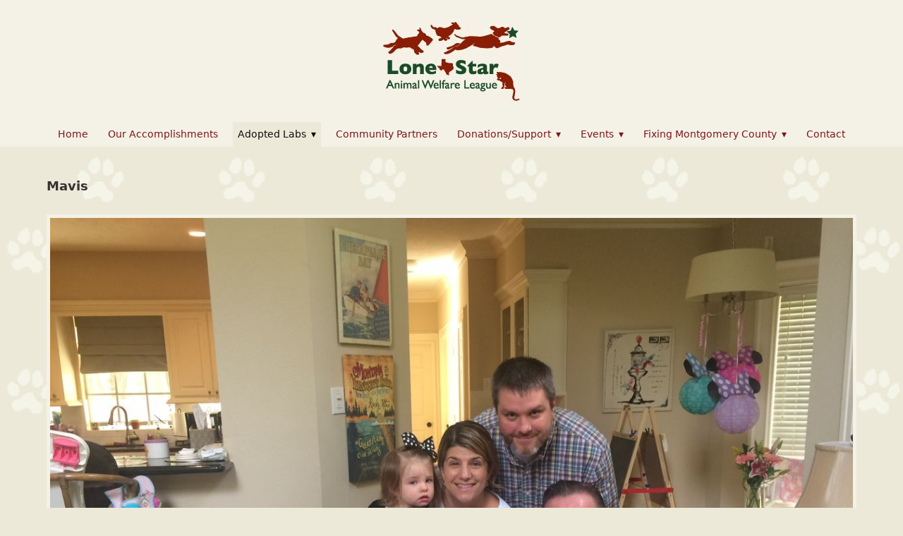

--- FILE ---
content_type: text/html; charset=utf-8
request_url: https://lsawl.org/adopted-labs/home-at-last/mavis
body_size: 2715
content:
<!doctype html>
<html lang="en" id="page_c6f37e8e4aaa43eea5f15802f37fcc40" data-device-type="desktop" data-env="live" itemscope itemtype="http://schema.org/Organization" class="no-js page_e4f8aac3f7ab47f2bcee8ef86ea13a5b_items desktop modern">
<head>
<meta charset="utf-8">
<title>Mavis - LSAWL - Lab Rescue in Texas</title>
<meta itemprop="name" content="Lone Star Animal Welfare League">
<meta name="description" content="">
<meta name="keywords" content="">
<meta name="author" content="">
<meta name="viewport" content="width=device-width,initial-scale=1,shrink-to-fit=no">
<meta name="format-detection" content="telephone=yes">
<meta name="google-site-verification" content="reaNieGApeyhU30Hhj5qOzLxUjWDvbSzzo0FfQHqfXc">
<meta property="og:type" content="website">
<meta property="og:url" content="https://lsawl.org/adopted-labs/home-at-last/mavis">
<meta property="og:title" content="Mavis">
<meta name="twitter:card" content="summary_large_image">
<meta name="twitter:title" content="Mavis">
<link id="baseCSS" rel="stylesheet" type="text/css" href="/css/base">
<link id="pageCSS" rel="stylesheet" type="text/css" href="/css/page?styleIds=YzZmMzdlOGU0YWFhNDNlZWE1ZjE1ODAyZjM3ZmNjNDAsZTRmOGFhYzNmN2FiNDdmMmJjZWU4ZWY4NmVhMTNhNWIsa3JLQVF4SjJRRzVvemw5TCxsajNDUUg2NDg4eDNHRG15">
<link id="vendorCSS" rel="stylesheet" type="text/css" href="/css/vendor-print">
<script src="/modernizr.respond.min.js"></script>
</head>
<body data-site-id="f13033e6ac79444591db0f171d631f0c" data-sc-layout="b" data-ajax-prefix="/__" class="noSecondaryContent">
  <div class="siteWrapper">
    <div class="siteInnerWrapper">
        <div class="pageContainer genericSectionPage" id="generic">
        <div class="headerAndNavContainer">
          <div class="headerContainer">
            <header class="headerContent">
<h1 class="logo"><a href="/" itemprop="url"><img src="https://static.spacecrafted.com/f13033e6ac79444591db0f171d631f0c/i/d9b5b40a7f1b48b48e73e7d9d4380e41/1/5feFb8zhrk/lsalogo.jpg" alt="Lone Star Animal Welfare League" title="Lone Star Animal Welfare League" itemprop="logo"></a></h1>
            </header><!-- /headerContent -->
          </div><!-- /headerContainer -->
<div class="navContainer">
  <nav class="navContent">
    <ul id="navTopLevel" data-mobile-nav-label="Menu" data-mobile-nav-style="dropdown" data-mobile-nav-reveal="push" data-mobile-nav-animation="slide" data-mobile-nav-trigger="label"  data-mobile-nav-icon-position="right" data-home-nav-collapse-min="7" itemscope itemtype="http://www.schema.org/SiteNavigationElement"><li><a href="/" itemprop="url">Home</a>
</li><li><a href="/our-accomplishments" itemprop="url">Our Accomplishments</a>
</li><li><a href="/adopted-labs" class="selected" itemprop="url"><span class="currArrow">▸</span>Adopted Labs <span class="dropArrow">▾</span></a>
<ul class="subNav"><li><a href="/adopted-labs/home-at-last" class="selected" itemprop="url"><span class="currArrow">▸</span>Home At Last!</a>
</li></ul></li><li><a href="/community-partners" itemprop="url">Community Partners</a>
</li><li><a href="/donationssupport" itemprop="url">Donations/Support <span class="dropArrow">▾</span></a>
<ul class="subNav"><li><a href="/donationssupport/memorial-donations" itemprop="url">Memorial Donations</a>
</li><li><a href="/donationssupport/other-ways-to-support-us" itemprop="url">Other Ways to Support US!</a>
</li></ul></li><li><a href="/events" itemprop="url">Events <span class="dropArrow">▾</span></a>
<ul class="subNav"><li><a href="/events/previous-years-event" itemprop="url">Previous Years Event</a>
</li><li><a href="/events/supporters" itemprop="url">Supporters</a>
</li><li><a href="/events/previous-event-photos" itemprop="url">Previous Event Photos</a>
</li></ul></li><li><a href="/fixing-montgomery-county" itemprop="url">Fixing Montgomery County <span class="dropArrow">▾</span></a>
<ul class="subNav"><li><a href="/fixing-montgomery-county/training-health-tips" itemprop="url">Training / Health Tips</a>
</li><li><a href="/fixing-montgomery-county/great-reading" itemprop="url">GREAT READING!!</a>
</li></ul></li><li><a href="/contact" itemprop="url">Contact</a>
</li></ul>
  </nav><!-- /navContent -->
</div><!-- /navContainer -->
        </div>
        <div class="primaryAndSecondaryContainer">
          <div class="primaryAndSecondaryContent">
            <div class="primaryContentContainer">
              <section class="primaryContent" role="main">
                <div class="fullDetailsItem">
<div class="blockContainer blockWrap_krKAQxJ2QG5ozl9L " data-is-primary="true">
  <div class="blockContent block_krKAQxJ2QG5ozl9L  layoutB fsMed txa0 bmg3 lstsy1 pd3 bw0 sy0 hasImg">
    <div class="blockText">
  <h2 class="contentTitle">Mavis</h2>
</div><!-- /blockText-->
    <div class="blockImg"><img src="https://static.spacecrafted.com/f13033e6ac79444591db0f171d631f0c/i/d2d812c0feba4d9097b09da7399f26b7/1/GCuCv726gZycFxatRCb7iU/Mavis.JPG" data-asset="d2d812c0feba4d9097b09da7399f26b7" alt="Mavis.JPG" data-mod="width:1200" class="contentImg">
</div>
  </div><!-- /blockContent -->
</div><!-- /blockContainer -->
</div>
              </section><!-- /primaryContent -->
            </div><!-- /primaryContentContainer -->
          </div><!-- /primaryAndSecondaryContent -->
        </div><!-- /primaryAndSecondaryContainer -->
        <div class="footerContainer">
  <footer class="footerContent">
  	<div class="footerInner">
<div class="blockContainer blockWrap_a91c41221aa54bb9850f87da7eeb3640 ">
  <div class="blockContent block_a91c41221aa54bb9850f87da7eeb3640  ">
    <div class="blockInnerContent">
      <form action="https://www.paypal.com/cgi-bin/webscr" method="post" target="_top">
<input type="hidden" name="cmd" value="_s-xclick">
<input type="hidden" name="hosted_button_id" value="SV669H2S95EYC">
<input type="image" src="https://www.paypalobjects.com/en_US/i/btn/btn_donateCC_LG.gif" border="0" name="submit" alt="PayPal - The safer, easier way to pay online!">
<img alt="" border="0" src="https://www.paypalobjects.com/en_US/i/scr/pixel.gif" width="1" height="1">
</form>
    </div>
  </div><!-- /blockContent -->
</div><!-- /blockContainer -->
<div class="blockContainer blockWrap_af104f99acfd44be92d6af8c4cea008f ">
  <div class="blockContent block_af104f99acfd44be92d6af8c4cea008f ">
    <div class="blockText">
  <div class="blockInnerContent" ><p>Follow us on Facebook:</p><p><a href="https://www.facebook.com/pages/Lone-Star-Animal-Welfare-League/134674803284646">Lone Star Animal Welfare League</a></p></div>
</div><!-- /blockText-->
  </div><!-- /blockContent -->
</div><!-- /blockContainer -->
<div class="blockContainer blockWrap_af8314ab90ad468887d8a79e4bd4554f ">
  <div class="blockContent block_af8314ab90ad468887d8a79e4bd4554f ">
    <div class="blockText">
  <div class="blockInnerContent" ><p>© Copyright 2005-2006 LSAWL</p></div>
</div><!-- /blockText-->
  </div><!-- /blockContent -->
</div><!-- /blockContainer -->
      <div class="scCredit"><a href="https://gospacecraft.com" target="_blank" rel="nofollow">Created with <span>SpaceCraft</span></a></div>
    </div>
  </footer>
</div><!--  /footerContainer -->
      </div> <!-- /pageContainer -->
    </div><!-- /siteInnerWrapper -->
  </div><!-- siteOuterWrapper -->
  <script src="//code.jquery.com/jquery-1.12.4.min.js"></script>
<script>window.jQuery || document.write('<script src="/jquery-1.12.4.min.js">\x3C/script>')</script>
<script src="/siteBundle.js"></script>
<a id="navTrigger" href="#" style="display:block;" aria-label="Menu">
  <span class="navIcon">
      <svg xmlns="http://www.w3.org/2000/svg" class="navIcon-svg--arrowFilled navIcon-svg--w2" viewBox="0 0 50 32">
<path d="M24.828 32l-24.828-32h49.655l-24.828 32z"></path>
</svg>
  </span>
</a>
<script src="/collections.js" data-collections="aHR0cHM6Ly9jb250ZW50LnNwYWNlY3JhZnRlZC5jb20vZjEzMDMzZTZhYzc5NDQ0NTkxZGIwZjE3MWQ2MzFmMGMvYy97dHlwZX0="></script>
</body>
</html>